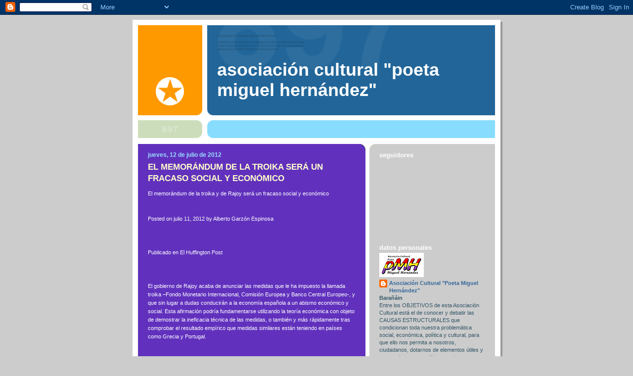

--- FILE ---
content_type: text/html; charset=UTF-8
request_url: https://acpoetamiguelhernandez.blogspot.com/2012/07/el-memorandum-d-ela-troika-sera-un.html
body_size: 12520
content:
<!DOCTYPE html>
<html dir='ltr' xmlns='http://www.w3.org/1999/xhtml' xmlns:b='http://www.google.com/2005/gml/b' xmlns:data='http://www.google.com/2005/gml/data' xmlns:expr='http://www.google.com/2005/gml/expr'>
<head>
<link href='https://www.blogger.com/static/v1/widgets/2944754296-widget_css_bundle.css' rel='stylesheet' type='text/css'/>
<meta content='text/html; charset=UTF-8' http-equiv='Content-Type'/>
<meta content='blogger' name='generator'/>
<link href='https://acpoetamiguelhernandez.blogspot.com/favicon.ico' rel='icon' type='image/x-icon'/>
<link href='http://acpoetamiguelhernandez.blogspot.com/2012/07/el-memorandum-d-ela-troika-sera-un.html' rel='canonical'/>
<link rel="alternate" type="application/atom+xml" title="Asociación Cultural &quot;Poeta Miguel Hernández&quot; - Atom" href="https://acpoetamiguelhernandez.blogspot.com/feeds/posts/default" />
<link rel="alternate" type="application/rss+xml" title="Asociación Cultural &quot;Poeta Miguel Hernández&quot; - RSS" href="https://acpoetamiguelhernandez.blogspot.com/feeds/posts/default?alt=rss" />
<link rel="service.post" type="application/atom+xml" title="Asociación Cultural &quot;Poeta Miguel Hernández&quot; - Atom" href="https://www.blogger.com/feeds/7300303048584426012/posts/default" />

<link rel="alternate" type="application/atom+xml" title="Asociación Cultural &quot;Poeta Miguel Hernández&quot; - Atom" href="https://acpoetamiguelhernandez.blogspot.com/feeds/3610962671050435194/comments/default" />
<!--Can't find substitution for tag [blog.ieCssRetrofitLinks]-->
<meta content='http://acpoetamiguelhernandez.blogspot.com/2012/07/el-memorandum-d-ela-troika-sera-un.html' property='og:url'/>
<meta content='EL MEMORÁNDUM DE LA TROIKA SERÁ UN FRACASO SOCIAL Y ECONÓMICO' property='og:title'/>
<meta content='El memorándum de la troika y de Rajoy será un fracaso social y económico     Posted on julio 11, 2012 by Alberto Garzón Espinosa     Publica...' property='og:description'/>
<title>Asociación Cultural "Poeta Miguel Hernández": EL MEMORÁNDUM DE LA TROIKA SERÁ UN FRACASO SOCIAL Y ECONÓMICO</title>
<style id='page-skin-1' type='text/css'><!--
/*
-----------------------------------------------
Blogger Template Style
Name:     897
Date:     28 Feb 2004
Updated by: Blogger Team
----------------------------------------------- */
body {
background-color: #ccc;
margin:0;
font: x-small Verdana, Sans-serif;
text-align:center;
color:#000;
font-size/* */:/**/small;
font-size: /**/small;
}
/* Page Structure
----------------------------------------------- */
#outer-wrapper {
position:relative;
top:4px;
left:4px;
background: #999;
width:744px;
margin:10px auto;
text-align:left;
font: normal normal 100% Verdana, Sans-serif;
}
#wrap2 {
position:relative;
top:-4px;
left:-4px;
background:#fff;
padding:10px;
border: 1px solid #fff;
}
#content-wrapper {
width:100%;
}
#main-wrapper {
background: #6131BD url("https://resources.blogblog.com/blogblog/data/no897/corner_main_left.gif") no-repeat right top;
width:460px;
float:left;
color:#ffffff;
font-size: 85%;
word-wrap: break-word; /* fix for long text breaking sidebar float in IE */
overflow: hidden;     /* fix for long non-text content breaking IE sidebar float */
}
#main {
margin:0;
padding:15px 20px;
}
#sidebar-wrapper {
background:#cccccc url("https://resources.blogblog.com/blogblog/data/no897/corner_sidebar_left.gif") no-repeat left top;
width:254px;
float:right;
padding:0;
color: #335566;
font-size: 83%;
word-wrap: break-word; /* fix for long text breaking sidebar float in IE */
overflow: hidden;     /* fix for long non-text content breaking IE sidebar float */
}
#sidebar {
margin:0;
padding:2px 20px 10px;
}
#footer {
display:none;
}
/* Links
----------------------------------------------- */
a:link {
color:#99ddff;
text-decoration:none;
}
a:visited {
color: #777766;
text-decoration:none;
}
a:hover {
color: #777766;
text-decoration:underline;
}
a img {
border-width:0;
}
#sidebar a {
color: #336699;
}
#sidebar a:visited {
color: #333333;
}
#sidebar a:hover {
color: #333333;
}
/* Header
----------------------------------------------- */
#header-wrapper {
background: #fff;
padding-bottom: 4px;
position: relative;
min-height: 190px;
_height: 0px;
}
#header .titlewrapper {
background:#269 url("https://resources.blogblog.com/blogblog/data/no897/topleft_left.gif") no-repeat left bottom;
padding-top:0;
padding-right:0;
padding-bottom:0;
padding-left:160px;
margin:0px 0px 10px 0px;
color:#fff;
width:100%;
width/* */:/**/auto;
width:auto;
_height: 0px;
min-height: 70px;
}
#header h1 {
background:url("https://resources.blogblog.com/blogblog/data/no897/bg_header.gif") no-repeat left top;
margin:0;
padding:70px 0 30px;
line-height: 97px;
font: normal bold 275% Helvetica, Arial, Verdana, Sans-serif;
text-transform:lowercase;
_height: 0px;
}
#header h1 a {
color:#fff;
text-decoration:none;
}
.postpage #header h1 {
padding-top:0;
background-position:0 -40px;
}
.clear { clear: both; }
/* Description
----------------------------------------------- */
#header .descriptionwrapper {
background: #88ddff url("https://resources.blogblog.com/blogblog/data/no897/bg_desc_top_left.gif") no-repeat left top;
margin:0 0 6px;
padding:12px 0 0;
color: #ffffff;
font-size: 75%;
border-bottom: 1px solid #ffffff;
width: 100%;
}
#header .description {
background:url("https://resources.blogblog.com/blogblog/data/no897/bg_desc_bot_left.gif") no-repeat left bottom;
margin:0;
padding:0 0 12px;
display:block;
line-height: 1.6em;
text-transform:uppercase;
letter-spacing:.1em;
min-height:12px;
border-bottom: 1px solid #ffffff;
}
#header .description span {
/* To remove the word next to the description, delete the following background property */
background:url("https://resources.blogblog.com/blogblog/data/no897/temp_no.gif") no-repeat left center;
/* Keep everything below */
display:block;
padding-top:0;
padding-right:0;
padding-bottom:0;
padding-left:160px;
text-transform:uppercase;
letter-spacing:.1em;
min-height:12px;
}
.postpage #description em {
font-size:1px;
line-height:1px;
color:#ffffff;
visibility:hidden;
}
/* Posts
----------------------------------------------- */
h2.date-header {
margin:0 0 .5em;
line-height: 1.4em;
font: normal bold 112% Arial, Verdana, Sans-serif;
text-transform:lowercase;
color:#99ddff;
}
.post {
margin:0 0 2em;
}
.post h3 {
margin:0 0 .25em;
line-height: 1.4em;
font-weight: bold;
font-size: 150%;
color:#ffffcc;
}
.post h3 a {
text-decoration:none;
color:#ffffcc;
}
.post h3 a:link {
color: #ffffcc;
}
.post h3 a:hover {
color: #777766;
}
.post-body {
margin:0 0 .75em;
line-height:1.6em;
}
.post-body blockquote {
line-height:1.3em;
}
.post-footer {
color:#ffffcc;
text-transform:lowercase;
}
.post-footer .post-author,
.post-footer .post-timestamp {
font-style:normal;
}
.post blockquote {
margin:1em 20px;
padding:5px 0;
border:2px solid #356;
border-width:2px 0;
}
.post blockquote p {
margin:.5em 0;
}
.post img {
border:5px solid #fff;
}
/* Comments
----------------------------------------------- */
#comments {
margin:2em 0 0;
border-top:2px solid #356;
padding-top:1em;
}
#comments h4 {
margin:0 0 .25em;
font-weight: bold;
line-height: 1.4em;
font-size: 150%;
text-transform:lowercase;
color: #9ec;
}
#comments-block {
margin-top:0;
margin-right:0;
margin-bottom:1em;
margin-left:0;
line-height:1.6em;
}
.comment-author {
margin:0 0 .25em;
font-weight: bold;
line-height: 1.4em;
font-size: 112%;
text-transform:lowercase;
}
.comment-body, .comment-body p {
margin:0 0 .75em;
}
p.comment-footer {
margin:-.25em 0 2em;
}
#main .comment-footer a {
color: #689;
}
#main .comment-footer a:hover {
color: #9ec;
}
.deleted-comment {
font-style:italic;
color:gray;
}
.feed-links {
clear: both;
line-height: 2.5em;
}
#blog-pager-newer-link {
float: left;
}
#blog-pager-older-link {
float: right;
}
#blog-pager {
text-align: center;
}
/* Sidebar
----------------------------------------------- */
.sidebar h2 {
margin:1em 0 .25em;
line-height: 1.4em;
font: normal bold 125% Helvetica, Arial, Verdana, Sans-serif;
color: #ffffff;
text-transform:lowercase;
}
.sidebar .widget {
margin:0 0 1.5em;
padding:0;
}
.sidebar ul {
list-style:none;
margin: 0;
padding: 0;
}
.sidebar li {
margin:0;
padding-top:0;
padding-right:0;
padding-bottom:.25em;
padding-left:20px;
text-indent:-20px;
line-height:1.4em;
}
/* Profile
----------------------------------------------- */
.profile-datablock, .profile-textblock {
margin:0 0 .75em;
line-height:1.4em;
}
.profile-img {
float: left;
margin-top: 0;
margin-right: 5px;
margin-bottom: 5px;
margin-left: 0;
border: 5px solid #ffffff;
}
.profile-data {
font-weight: bold;
}
/* Misc
----------------------------------------------- */
#footer-wrapper {
clear:both;
display:block;
height:1px;
margin:0;
padding:0;
font-size:1px;
line-height:1px;
}
/** Page structure tweaks for layout editor wireframe */
body#layout #outer-wrapper {
margin-top: 0;
}
body#layout #main,
body#layout #sidebar {
padding: 0;
}
body#layout #main-wrapper,
body#layout #sidebar-wrapper {
height: auto;
}

--></style>
<link href='https://www.blogger.com/dyn-css/authorization.css?targetBlogID=7300303048584426012&amp;zx=fd22ce16-fdf7-4a91-914d-e6dc1bb4e417' media='none' onload='if(media!=&#39;all&#39;)media=&#39;all&#39;' rel='stylesheet'/><noscript><link href='https://www.blogger.com/dyn-css/authorization.css?targetBlogID=7300303048584426012&amp;zx=fd22ce16-fdf7-4a91-914d-e6dc1bb4e417' rel='stylesheet'/></noscript>
<meta name='google-adsense-platform-account' content='ca-host-pub-1556223355139109'/>
<meta name='google-adsense-platform-domain' content='blogspot.com'/>

</head>
<body>
<div class='navbar section' id='navbar'><div class='widget Navbar' data-version='1' id='Navbar1'><script type="text/javascript">
    function setAttributeOnload(object, attribute, val) {
      if(window.addEventListener) {
        window.addEventListener('load',
          function(){ object[attribute] = val; }, false);
      } else {
        window.attachEvent('onload', function(){ object[attribute] = val; });
      }
    }
  </script>
<div id="navbar-iframe-container"></div>
<script type="text/javascript" src="https://apis.google.com/js/platform.js"></script>
<script type="text/javascript">
      gapi.load("gapi.iframes:gapi.iframes.style.bubble", function() {
        if (gapi.iframes && gapi.iframes.getContext) {
          gapi.iframes.getContext().openChild({
              url: 'https://www.blogger.com/navbar/7300303048584426012?po\x3d3610962671050435194\x26origin\x3dhttps://acpoetamiguelhernandez.blogspot.com',
              where: document.getElementById("navbar-iframe-container"),
              id: "navbar-iframe"
          });
        }
      });
    </script><script type="text/javascript">
(function() {
var script = document.createElement('script');
script.type = 'text/javascript';
script.src = '//pagead2.googlesyndication.com/pagead/js/google_top_exp.js';
var head = document.getElementsByTagName('head')[0];
if (head) {
head.appendChild(script);
}})();
</script>
</div></div>
<div id='outer-wrapper'><div id='wrap2'>
<!-- skip links for text browsers -->
<span id='skiplinks' style='display:none;'>
<a href='#main'>skip to main </a> |
      <a href='#sidebar'>skip to sidebar</a>
</span>
<div id='header-wrapper'>
<div class='header section' id='header'><div class='widget Header' data-version='1' id='Header1'>
<div id='header-inner'>
<div class='titlewrapper'>
<h1 class='title'>
<a href='https://acpoetamiguelhernandez.blogspot.com/'>
Asociación Cultural "Poeta Miguel Hernández"
</a>
</h1>
</div>
<div class='descriptionwrapper'>
<p class='description'><span>
</span></p>
</div>
</div>
</div></div>
</div>
<div id='content-wrapper'>
<div id='crosscol-wrapper' style='text-align:center'>
<div class='crosscol no-items section' id='crosscol'></div>
</div>
<div id='main-wrapper'>
<div class='main section' id='main'><div class='widget Blog' data-version='1' id='Blog1'>
<div class='blog-posts hfeed'>

          <div class="date-outer">
        
<h2 class='date-header'><span>jueves, 12 de julio de 2012</span></h2>

          <div class="date-posts">
        
<div class='post-outer'>
<div class='post hentry'>
<a name='3610962671050435194'></a>
<h3 class='post-title entry-title'>
<a href='https://acpoetamiguelhernandez.blogspot.com/2012/07/el-memorandum-d-ela-troika-sera-un.html'>EL MEMORÁNDUM DE LA TROIKA SERÁ UN FRACASO SOCIAL Y ECONÓMICO</a>
</h3>
<div class='post-header-line-1'></div>
<div class='post-body entry-content'>
<style>.fullpost{display:inline;}</style>
<p>El memorándum de la troika y de Rajoy será un fracaso social y económico

<br />
<br />
<br />
Posted on julio 11, 2012 by Alberto Garzón Espinosa<br />
<br />
<br />
<br />
Publicado en El Huffington Post<br />
<br />
<br />
<br />
El gobierno de Rajoy acaba de anunciar las medidas que le ha impuesto la llamada troika &#8211;Fondo Monetario Internacional, Comisión Europea y Banco Central Europeo-, y que sin lugar a dudas conducirán a la economía española a un abismo económico y social. Esta afirmación podría fundamentarse utilizando la teoría económica con objeto de demostrar la ineficacia técnica de las medidas, o también y más rápidamente tras comprobar el resultado empírico que medidas similares están teniendo en países como Grecia y Portugal.<br />
<br />
<br />
<br />
Al margen del lugar en el que estas medidas dejan a la democracia, puesto que son impuestas por órganos no votados por la ciudadanía y representan un programa electoral que tampoco votó nadie, conviene revisar las probabilidades de éxito en lo que se refieren a creación de empleo y generación de crecimiento económico.<br />
<br />
<br />
<br />
<br />
<br />
El gobierno español está empobreciendo aún más a los trabajadores. Esta mañana ha reconocido que sube el IVA en dos de sus tramos (el normal, hasta el 21%, y el reducido, hasta el 10%), rebaja las cotizaciones sociales un 1% por año, reduce las prestaciones sociales por desempleo y retira prestaciones a los trabajadores públicos. Todo ello significará una pérdida de poder adquisitivo que agravará las consecuencias de una reforma laboral que, por primera vez, ha reconocido Rajoy que tiene como objetivo moderar los salarios.<br />
<br />
<br />
<br />
El gobierno y la troika confían en que se cree empleo y se reactive la economía gracias a las reformas estructurales (la reforma financiera y la reforma laboral como los dos pilares fundamentales). La argumentación está basada en las tesis de la teoría económica neoclásica, que aseguran que el desempleo es causado por distorsiones en el mercado de trabajo y que la falta de crédito derivada de los activos tóxicos es la que obstruye el crecimiento económico.<br />
<br />
<br />
<br />
La troika entiende que en España hay una importante dualidad en el trabajo, con una parte de la población siendo fija y otra siendo temporal. La solución es, según su visión, homogeneizar las condiciones laborales a partir de la moderación salarial. Es decir, rebajar las condiciones de los de &#8220;arriba&#8221; para equipararlas a los de &#8220;abajo&#8221; y acabar así con los incentivos perversos en la contratación. Si los salarios bajan, los empresarios contratarán trabajadores y la actividad económica se recuperará.<br />
<br />
<br />
<span class="fullpost">



<br />
Todo ello no tiene ningún sentido económico en la realidad social. Los empresarios aseguran, según el último informe del Consejo Económico y Social, que el problema principal es la falta de demanda y la falta de crédito, y no una cuestión salarial. Y esa falta de demanda es debida a que hay una parte de la población que es muy rica y consume relativamente poco en la economía real (en relación a sus ingresos) y una población crecientemente empobrecida y cuyo consumo se ha desplomado (estaba artificialmente alto por el endeudamiento). Es la crisis y la desigualdad la que han llevado a que el paro se dispare, no los bajos salarios. Y estas medidas solo consiguen profundizar en las deficiencias de la economía.<br />
<br />
<br />
<br />
Por otra parte, la reforma del sistema financiero es sólo para tapar agujeros creados por la borrachera de crédito que tuvieron las entidades y que ahora estamos pagando entre todos. Pero aunque se tapen con éxito todos los agujeros, el sistema financiero no volverá a dar créditos por dos razones obvias: en primer lugar porque las empresas y hogares están excesivamente endeudados y lo que tratan es reducir esa exposición, no incrementarla, y en segundo lugar porque ningún banco dará créditos en una situación de crisis y donde la probabilidad de recuperar el dinero es muy reducida. En definitiva, la raíz del problema &#8211;más allá de las apariencias de los activos tóxicos- está en la economía real de nuevo.<br />
<br />
<br />
<br />
Y es que el problema fundamental es que España carece de un modelo de crecimiento estable. Se ha hundido su modelo basado en el crédito &#8211;y que ha generado desequilibrios comerciales enormes- y ahora no tiene cómo volver a crecer y crear empleo. Por eso las necesarias reformas han de ser radicales y han de suponer un proceso de transformación productiva que conlleve, necesariamente por el contexto, la nacionalización de las grandes empresas y de todo el sistema financiero amén de un fuerte proceso de redistribución de la renta y de la riqueza. De otra forma la única alternativa técnica que le queda al sistema es una huida hacia delante deprimiendo salarios y llevando a nuestra economía a competir con países de bajos salarios como China o los países del este. Pero la troika es demasiado ingenua si cree que la sociedad, sabedora de que hay alternativas o sencillamente por reacción a un deterioro tan profundo, permanecerá impasible sin hacer tambalear el sistema económico y político definitivamente.<br />
<br />
<br />
<br />
</span></p>
<div style='clear: both;'></div>
</div>
<div class='post-footer'>
<div class='post-footer-line post-footer-line-1'><span class='post-author vcard'>
Publicado por
<span class='fn'>Asociación Cultural &quot;Poeta Miguel Hernández&quot;</span>
</span>
<span class='post-comment-link'>
</span>
<span class='post-icons'>
<span class='item-control blog-admin pid-772285626'>
<a href='https://www.blogger.com/post-edit.g?blogID=7300303048584426012&postID=3610962671050435194&from=pencil' title='Editar entrada'>
<img alt='' class='icon-action' height='18' src='https://resources.blogblog.com/img/icon18_edit_allbkg.gif' width='18'/>
</a>
</span>
</span>
</div>
<div class='post-footer-line post-footer-line-2'><span class='post-labels'>
</span>
</div>
<div class='post-footer-line post-footer-line-3'></div>
</div>
</div>
<div class='comments' id='comments'>
<a name='comments'></a>
<h4>No hay comentarios:</h4>
<div id='Blog1_comments-block-wrapper'>
<dl class='avatar-comment-indent' id='comments-block'>
</dl>
</div>
<p class='comment-footer'>
<div class='comment-form'>
<a name='comment-form'></a>
<h4 id='comment-post-message'>Publicar un comentario</h4>
<p>
</p>
<a href='https://www.blogger.com/comment/frame/7300303048584426012?po=3610962671050435194&hl=es&saa=85391&origin=https://acpoetamiguelhernandez.blogspot.com' id='comment-editor-src'></a>
<iframe allowtransparency='true' class='blogger-iframe-colorize blogger-comment-from-post' frameborder='0' height='410px' id='comment-editor' name='comment-editor' src='' width='100%'></iframe>
<script src='https://www.blogger.com/static/v1/jsbin/2830521187-comment_from_post_iframe.js' type='text/javascript'></script>
<script type='text/javascript'>
      BLOG_CMT_createIframe('https://www.blogger.com/rpc_relay.html');
    </script>
</div>
</p>
</div>
</div>

        </div></div>
      
</div>
<div class='blog-pager' id='blog-pager'>
<span id='blog-pager-newer-link'>
<a class='blog-pager-newer-link' href='https://acpoetamiguelhernandez.blogspot.com/2012/07/verdades-y-falsedades-en-torno-la.html' id='Blog1_blog-pager-newer-link' title='Entrada más reciente'>Entrada más reciente</a>
</span>
<span id='blog-pager-older-link'>
<a class='blog-pager-older-link' href='https://acpoetamiguelhernandez.blogspot.com/2012/07/madrid-con-los-mineros-en-la.html' id='Blog1_blog-pager-older-link' title='Entrada antigua'>Entrada antigua</a>
</span>
<a class='home-link' href='https://acpoetamiguelhernandez.blogspot.com/'>Inicio</a>
</div>
<div class='clear'></div>
<div class='post-feeds'>
<div class='feed-links'>
Suscribirse a:
<a class='feed-link' href='https://acpoetamiguelhernandez.blogspot.com/feeds/3610962671050435194/comments/default' target='_blank' type='application/atom+xml'>Enviar comentarios (Atom)</a>
</div>
</div>
</div></div>
</div>
<div id='sidebar-wrapper'>
<div class='sidebar section' id='sidebar'><div class='widget Followers' data-version='1' id='Followers1'>
<h2 class='title'>Seguidores</h2>
<div class='widget-content'>
<div id='Followers1-wrapper'>
<div style='margin-right:2px;'>
<div><script type="text/javascript" src="https://apis.google.com/js/platform.js"></script>
<div id="followers-iframe-container"></div>
<script type="text/javascript">
    window.followersIframe = null;
    function followersIframeOpen(url) {
      gapi.load("gapi.iframes", function() {
        if (gapi.iframes && gapi.iframes.getContext) {
          window.followersIframe = gapi.iframes.getContext().openChild({
            url: url,
            where: document.getElementById("followers-iframe-container"),
            messageHandlersFilter: gapi.iframes.CROSS_ORIGIN_IFRAMES_FILTER,
            messageHandlers: {
              '_ready': function(obj) {
                window.followersIframe.getIframeEl().height = obj.height;
              },
              'reset': function() {
                window.followersIframe.close();
                followersIframeOpen("https://www.blogger.com/followers/frame/7300303048584426012?colors\x3dCgt0cmFuc3BhcmVudBILdHJhbnNwYXJlbnQaByMzMzU1NjYiByMzMzY2OTkqByM2MTMxQkQyByMwMDAwMDA6ByMzMzU1NjZCByMzMzY2OTlKByMwMDAwMDBSByMzMzY2OTlaC3RyYW5zcGFyZW50\x26pageSize\x3d21\x26hl\x3des\x26origin\x3dhttps://acpoetamiguelhernandez.blogspot.com");
              },
              'open': function(url) {
                window.followersIframe.close();
                followersIframeOpen(url);
              }
            }
          });
        }
      });
    }
    followersIframeOpen("https://www.blogger.com/followers/frame/7300303048584426012?colors\x3dCgt0cmFuc3BhcmVudBILdHJhbnNwYXJlbnQaByMzMzU1NjYiByMzMzY2OTkqByM2MTMxQkQyByMwMDAwMDA6ByMzMzU1NjZCByMzMzY2OTlKByMwMDAwMDBSByMzMzY2OTlaC3RyYW5zcGFyZW50\x26pageSize\x3d21\x26hl\x3des\x26origin\x3dhttps://acpoetamiguelhernandez.blogspot.com");
  </script></div>
</div>
</div>
<div class='clear'></div>
</div>
</div><div class='widget Profile' data-version='1' id='Profile1'>
<h2>Datos personales</h2>
<div class='widget-content'>
<a href='https://www.blogger.com/profile/06583560685178103389'><img alt='Mi foto' class='profile-img' height='39' src='//2.bp.blogspot.com/_aEC71f5sJ_c/SruPhqHKwqI/AAAAAAAAAC4/cgfdfPUEY6E/S220-s80/logo+asociacion.jpg' width='80'/></a>
<dl class='profile-datablock'>
<dt class='profile-data'>
<a class='profile-name-link g-profile' href='https://www.blogger.com/profile/06583560685178103389' rel='author' style='background-image: url(//www.blogger.com/img/logo-16.png);'>
Asociación Cultural "Poeta Miguel Hernández"
</a>
</dt>
<dd class='profile-data'>Barañáin</dd>
<dd class='profile-textblock'>Entre los OBJETIVOS de esta Asociación Cultural está el de conocer y debatir las CAUSAS ESTRUCTURALES que condicionan toda nuestra problemática social, económica, política y cultural, para que ello nos permita a nosotros, ciudadanos, dotarnos de elementos útiles y necesarios para cambiar, puesto que entendemos que CONOCER ES IMPORTANTE SI ESE CONOCIMIENTO NOS SIRVE PARA CAMBIAR. Pero, también, dado que queremos contribuir a la participación social, otro objetivo ha de ser el de pronunciarnos y manifestarnos sobre los diversos tipos de problemas o conflictos que afectan a nuestra comunidad: la calidad del empleo y su inestabilidad actual; el acceso a una vivienda digna; la educación y el futuro de los hijos/as en relación con esta; la calidad y posibilidad de acceso a los servicios públicos; la calidad de la convivencia social en los pueblos y ciudades; la cultura convertida hoy en mercancia; la calidad, en suma, de todo el entorno ambiental. Y por supuesto, la paz, pero no sólo la paz doméstica o de características locales o regionales, sino la paz mundial.</dd>
</dl>
<a class='profile-link' href='https://www.blogger.com/profile/06583560685178103389' rel='author'>Ver todo mi perfil</a>
<div class='clear'></div>
</div>
</div><div class='widget LinkList' data-version='1' id='LinkList1'>
<h2>Enlaces</h2>
<div class='widget-content'>
<ul>
<li><a href='http://abarcasdesiertas.wordpress.com/'>Centenario Miguel Hernandez Biblioteca Barañain</a></li>
<li><a href='http://es.wordpress.com/tag/miguel-hernandez/'>Blogs sobre Miguel Hernández</a></li>
<li><a href='http://www.marcos-ana.com/'>Marcos Ana</a></li>
<li><a href='http://ultimobolchevique.blogspot.com/'>El último bolchevique</a></li>
<li><a href='http://www.miguelhernandezvirtual.com/xml/'>Fundación Miguel Hernández</a></li>
<li><a href='http://www.unidadcivicaporlarepublica.es/'>Unidad Cívica por la República</a></li>
<li><a href='http://ucnr.blogspot.com/'>Unidad Cívica Navarra por la República</a></li>
</ul>
<div class='clear'></div>
</div>
</div><div class='widget BlogArchive' data-version='1' id='BlogArchive1'>
<h2>Archivo del blog</h2>
<div class='widget-content'>
<div id='ArchiveList'>
<div id='BlogArchive1_ArchiveList'>
<ul class='hierarchy'>
<li class='archivedate collapsed'>
<a class='toggle' href='javascript:void(0)'>
<span class='zippy'>

        &#9658;&#160;
      
</span>
</a>
<a class='post-count-link' href='https://acpoetamiguelhernandez.blogspot.com/2013/'>
2013
</a>
<span class='post-count' dir='ltr'>(202)</span>
<ul class='hierarchy'>
<li class='archivedate collapsed'>
<a class='toggle' href='javascript:void(0)'>
<span class='zippy'>

        &#9658;&#160;
      
</span>
</a>
<a class='post-count-link' href='https://acpoetamiguelhernandez.blogspot.com/2013/07/'>
julio
</a>
<span class='post-count' dir='ltr'>(10)</span>
</li>
</ul>
<ul class='hierarchy'>
<li class='archivedate collapsed'>
<a class='toggle' href='javascript:void(0)'>
<span class='zippy'>

        &#9658;&#160;
      
</span>
</a>
<a class='post-count-link' href='https://acpoetamiguelhernandez.blogspot.com/2013/06/'>
junio
</a>
<span class='post-count' dir='ltr'>(30)</span>
</li>
</ul>
<ul class='hierarchy'>
<li class='archivedate collapsed'>
<a class='toggle' href='javascript:void(0)'>
<span class='zippy'>

        &#9658;&#160;
      
</span>
</a>
<a class='post-count-link' href='https://acpoetamiguelhernandez.blogspot.com/2013/05/'>
mayo
</a>
<span class='post-count' dir='ltr'>(32)</span>
</li>
</ul>
<ul class='hierarchy'>
<li class='archivedate collapsed'>
<a class='toggle' href='javascript:void(0)'>
<span class='zippy'>

        &#9658;&#160;
      
</span>
</a>
<a class='post-count-link' href='https://acpoetamiguelhernandez.blogspot.com/2013/04/'>
abril
</a>
<span class='post-count' dir='ltr'>(35)</span>
</li>
</ul>
<ul class='hierarchy'>
<li class='archivedate collapsed'>
<a class='toggle' href='javascript:void(0)'>
<span class='zippy'>

        &#9658;&#160;
      
</span>
</a>
<a class='post-count-link' href='https://acpoetamiguelhernandez.blogspot.com/2013/03/'>
marzo
</a>
<span class='post-count' dir='ltr'>(31)</span>
</li>
</ul>
<ul class='hierarchy'>
<li class='archivedate collapsed'>
<a class='toggle' href='javascript:void(0)'>
<span class='zippy'>

        &#9658;&#160;
      
</span>
</a>
<a class='post-count-link' href='https://acpoetamiguelhernandez.blogspot.com/2013/02/'>
febrero
</a>
<span class='post-count' dir='ltr'>(33)</span>
</li>
</ul>
<ul class='hierarchy'>
<li class='archivedate collapsed'>
<a class='toggle' href='javascript:void(0)'>
<span class='zippy'>

        &#9658;&#160;
      
</span>
</a>
<a class='post-count-link' href='https://acpoetamiguelhernandez.blogspot.com/2013/01/'>
enero
</a>
<span class='post-count' dir='ltr'>(31)</span>
</li>
</ul>
</li>
</ul>
<ul class='hierarchy'>
<li class='archivedate expanded'>
<a class='toggle' href='javascript:void(0)'>
<span class='zippy toggle-open'>

        &#9660;&#160;
      
</span>
</a>
<a class='post-count-link' href='https://acpoetamiguelhernandez.blogspot.com/2012/'>
2012
</a>
<span class='post-count' dir='ltr'>(392)</span>
<ul class='hierarchy'>
<li class='archivedate collapsed'>
<a class='toggle' href='javascript:void(0)'>
<span class='zippy'>

        &#9658;&#160;
      
</span>
</a>
<a class='post-count-link' href='https://acpoetamiguelhernandez.blogspot.com/2012/12/'>
diciembre
</a>
<span class='post-count' dir='ltr'>(32)</span>
</li>
</ul>
<ul class='hierarchy'>
<li class='archivedate collapsed'>
<a class='toggle' href='javascript:void(0)'>
<span class='zippy'>

        &#9658;&#160;
      
</span>
</a>
<a class='post-count-link' href='https://acpoetamiguelhernandez.blogspot.com/2012/11/'>
noviembre
</a>
<span class='post-count' dir='ltr'>(30)</span>
</li>
</ul>
<ul class='hierarchy'>
<li class='archivedate collapsed'>
<a class='toggle' href='javascript:void(0)'>
<span class='zippy'>

        &#9658;&#160;
      
</span>
</a>
<a class='post-count-link' href='https://acpoetamiguelhernandez.blogspot.com/2012/10/'>
octubre
</a>
<span class='post-count' dir='ltr'>(31)</span>
</li>
</ul>
<ul class='hierarchy'>
<li class='archivedate collapsed'>
<a class='toggle' href='javascript:void(0)'>
<span class='zippy'>

        &#9658;&#160;
      
</span>
</a>
<a class='post-count-link' href='https://acpoetamiguelhernandez.blogspot.com/2012/09/'>
septiembre
</a>
<span class='post-count' dir='ltr'>(30)</span>
</li>
</ul>
<ul class='hierarchy'>
<li class='archivedate collapsed'>
<a class='toggle' href='javascript:void(0)'>
<span class='zippy'>

        &#9658;&#160;
      
</span>
</a>
<a class='post-count-link' href='https://acpoetamiguelhernandez.blogspot.com/2012/08/'>
agosto
</a>
<span class='post-count' dir='ltr'>(32)</span>
</li>
</ul>
<ul class='hierarchy'>
<li class='archivedate expanded'>
<a class='toggle' href='javascript:void(0)'>
<span class='zippy toggle-open'>

        &#9660;&#160;
      
</span>
</a>
<a class='post-count-link' href='https://acpoetamiguelhernandez.blogspot.com/2012/07/'>
julio
</a>
<span class='post-count' dir='ltr'>(35)</span>
<ul class='posts'>
<li><a href='https://acpoetamiguelhernandez.blogspot.com/2012/07/respuesta-de-alberto-garzon-iu-montoro.html'>RESPUESTA DE ALBERTO GARZÓN (IU) A MONTORO SOBRE E...</a></li>
<li><a href='https://acpoetamiguelhernandez.blogspot.com/2012/07/aniversario-del-asalto-los-cuarteles.html'>ANIVERSARIO DEL ASALTO A LOS CUARTELES MONCADA EN ...</a></li>
<li><a href='https://acpoetamiguelhernandez.blogspot.com/2012/07/el-cinismo-del-ministro-ruiz-gallardon.html'>EL CINISMO DEL MINISTRO RUIZ GALLARDÓN</a></li>
<li><a href='https://acpoetamiguelhernandez.blogspot.com/2012/07/nos-hunden-la-incompetencia-y-la-mentira.html'>NOS HUNDEN LA INCOMPETENCIA Y LA MENTIRA</a></li>
<li><a href='https://acpoetamiguelhernandez.blogspot.com/2012/07/crisis-financiera-crisis-economica.html'>CRISIS FINANCIERA, CRISIS ECONÓMICA. ORÍGENES Y CA...</a></li>
<li><a href='https://acpoetamiguelhernandez.blogspot.com/2012/07/la-economia-cubana-apuesta-por-nuevos.html'>LA ECONOMÍA CUBANA APUESTA POR NUEVOS TRIBUTOS Y M...</a></li>
<li><a href='https://acpoetamiguelhernandez.blogspot.com/2012/07/consecuencias-de-la-salida-de-espana.html'>CONSECUENCIAS DE LA SALIDA DE ESPAÑA DEL EURO</a></li>
<li><a href='https://acpoetamiguelhernandez.blogspot.com/2012/07/el-derrumbe-de-la-urss-tuvo-una.html'>&quot;EL DERRUMBE DE LA URSS TUVO UNA REPERCUSIÓN ENORM...</a></li>
<li><a href='https://acpoetamiguelhernandez.blogspot.com/2012/07/hugo-chavez-ha-incrementado-un-50-la.html'>HUGO CHAVEZ HA INCREMENTADO UN 50% LA SUPERFICIE C...</a></li>
<li><a href='https://acpoetamiguelhernandez.blogspot.com/2012/07/si-hay-dinero-respuesta-los-recortes-y.html'>&#161; SI HAY DINERO ! RESPUESTA A LOS RECORTES Y LA SU...</a></li>
<li><a href='https://acpoetamiguelhernandez.blogspot.com/2012/07/islam-y-capitalismo-en-las-primaveras.html'>ISLAM Y CAPITALISMO EN LAS PRIMAVERAS ÁRABES</a></li>
<li><a href='https://acpoetamiguelhernandez.blogspot.com/2012/07/respuesta-de-cayo-lara-portavoz-de-iu.html'>RESPUESTA DE CAYO LARA, PORTAVOZ DE IU, A LOS RECO...</a></li>
<li><a href='https://acpoetamiguelhernandez.blogspot.com/2012/07/la-doctrina-parot-y-el-tribunal-de.html'>LA DOCTRINA PAROT Y EL TRIBUNAL DE ESTRASBURGO: &#191;F...</a></li>
<li><a href='https://acpoetamiguelhernandez.blogspot.com/2012/07/mandan-acreedores-y-rentistas.html'>&quot;MANDAN ACREEDORES Y RENTISTAS&quot;. ENTREVISTA SOBRE ...</a></li>
<li><a href='https://acpoetamiguelhernandez.blogspot.com/2012/07/jornada-de-lucha-minera-y-represion.html'>CRÓNICA DEL 11-J EN MADRID: LUCHA MINERA Y REPRESI...</a></li>
<li><a href='https://acpoetamiguelhernandez.blogspot.com/2012/07/nepal-una-revolucion-desconocida.html'>NEPAL: UNA REVOLUCIÓN DESCONOCIDA</a></li>
<li><a href='https://acpoetamiguelhernandez.blogspot.com/2012/07/los-sindicatos-anuncian-movilizaciones.html'>LOS SINDICATOS ANUNCIAN MOVILIZACIONES EL 19 JULIO...</a></li>
<li><a href='https://acpoetamiguelhernandez.blogspot.com/2012/07/el-tribunal-de-estrasburgo-anula-la.html'>EL TRIBUNAL DE ESTRASBURGO ANULA LA &quot;DOCTRINA PAROT&quot;</a></li>
<li><a href='https://acpoetamiguelhernandez.blogspot.com/2012/07/verdades-y-falsedades-en-torno-la.html'>VERDADES Y FALSEDADES EN TORNO A LA MINERÍA DEL CA...</a></li>
<li><a href='https://acpoetamiguelhernandez.blogspot.com/2012/07/el-memorandum-d-ela-troika-sera-un.html'>EL MEMORÁNDUM DE LA TROIKA SERÁ UN FRACASO SOCIAL ...</a></li>
<li><a href='https://acpoetamiguelhernandez.blogspot.com/2012/07/madrid-con-los-mineros-en-la.html'>MADRID CON LOS MINEROS, EN LA RECONQUISTA OBRERA</a></li>
<li><a href='https://acpoetamiguelhernandez.blogspot.com/2012/07/dios-la-materia-el-hombre.html'>DIOS, LA MATERIA, EL HOMBRE</a></li>
<li><a href='https://acpoetamiguelhernandez.blogspot.com/2012/07/carta-de-un-minero-asturiano.html'>CARTA DE UN MINERO ASTURIANO</a></li>
<li><a href='https://acpoetamiguelhernandez.blogspot.com/2012/07/la-lucha-de-clases-en-europa-y-las.html'>LA LUCHA DE CLASES EN EUROPA Y LAS RAICES DE LA CR...</a></li>
<li><a href='https://acpoetamiguelhernandez.blogspot.com/2012/07/insuficiencias-conceptuales-de-la-rio20.html'>INSUFICIENCIAS CONCEPTUALES DE LA RIO+20</a></li>
<li><a href='https://acpoetamiguelhernandez.blogspot.com/2012/07/declaracion-final-del-xviii-encuentro.html'>DECLARACIÓN FINAL DEL XVIII ENCUENTRO DEL FORO DE ...</a></li>
<li><a href='https://acpoetamiguelhernandez.blogspot.com/2012/07/mexico-la-restauracion-autoritaria.html'>MÉXICO: LA RESTAURACIÓN AUTORITARIA</a></li>
<li><a href='https://acpoetamiguelhernandez.blogspot.com/2012/07/campana-de-apoyo-los-mineros.html'>CAMPAÑA DE APOYO A LOS MINEROS. LEE Y DIFUNDE POR ...</a></li>
<li><a href='https://acpoetamiguelhernandez.blogspot.com/2012/07/entrevista-james-petras-sobre-la.html'>ENTREVISTA A JAMES PETRAS SOBRE LA ACTUALIDAD: PAR...</a></li>
<li><a href='https://acpoetamiguelhernandez.blogspot.com/2012/07/entrevista-vicenc-navarro-sobre-la.html'>ENTREVISTA A VICENÇ NAVARRO SOBRE LA LLAMADA CRISI...</a></li>
<li><a href='https://acpoetamiguelhernandez.blogspot.com/2012/07/dulce-rescate-o-agrio-secuestro.html'>&#191;DULCE RESCATE O AGRIO SECUESTRO?</a></li>
<li><a href='https://acpoetamiguelhernandez.blogspot.com/2012/07/manda-tu-frase-de-apoyo-los-mineros-de.html'>MANDA TU FRASE DE APOYO A LOS MINEROS DE ASTURIAS</a></li>
<li><a href='https://acpoetamiguelhernandez.blogspot.com/2012/07/rajoy-4-0-en-el-consejo-europeo.html'>RAJOY, &#191;4 A 0 EN EL CONSEJO EUROPEO?</a></li>
<li><a href='https://acpoetamiguelhernandez.blogspot.com/2012/07/fultbol-el-nuevo-panem-et-circenses.html'>FÚTBOL: EL NUEVO &quot;PANEM ET CIRCENSES&quot;</a></li>
<li><a href='https://acpoetamiguelhernandez.blogspot.com/2012/07/sobre-el-anticomunismo-de-izquierdas-el.html'>SOBRE EL ANTICOMUNISMO DE IZQUIERDAS, EL &quot;ESTALINI...</a></li>
</ul>
</li>
</ul>
<ul class='hierarchy'>
<li class='archivedate collapsed'>
<a class='toggle' href='javascript:void(0)'>
<span class='zippy'>

        &#9658;&#160;
      
</span>
</a>
<a class='post-count-link' href='https://acpoetamiguelhernandez.blogspot.com/2012/06/'>
junio
</a>
<span class='post-count' dir='ltr'>(31)</span>
</li>
</ul>
<ul class='hierarchy'>
<li class='archivedate collapsed'>
<a class='toggle' href='javascript:void(0)'>
<span class='zippy'>

        &#9658;&#160;
      
</span>
</a>
<a class='post-count-link' href='https://acpoetamiguelhernandez.blogspot.com/2012/05/'>
mayo
</a>
<span class='post-count' dir='ltr'>(31)</span>
</li>
</ul>
<ul class='hierarchy'>
<li class='archivedate collapsed'>
<a class='toggle' href='javascript:void(0)'>
<span class='zippy'>

        &#9658;&#160;
      
</span>
</a>
<a class='post-count-link' href='https://acpoetamiguelhernandez.blogspot.com/2012/04/'>
abril
</a>
<span class='post-count' dir='ltr'>(35)</span>
</li>
</ul>
<ul class='hierarchy'>
<li class='archivedate collapsed'>
<a class='toggle' href='javascript:void(0)'>
<span class='zippy'>

        &#9658;&#160;
      
</span>
</a>
<a class='post-count-link' href='https://acpoetamiguelhernandez.blogspot.com/2012/03/'>
marzo
</a>
<span class='post-count' dir='ltr'>(31)</span>
</li>
</ul>
<ul class='hierarchy'>
<li class='archivedate collapsed'>
<a class='toggle' href='javascript:void(0)'>
<span class='zippy'>

        &#9658;&#160;
      
</span>
</a>
<a class='post-count-link' href='https://acpoetamiguelhernandez.blogspot.com/2012/02/'>
febrero
</a>
<span class='post-count' dir='ltr'>(37)</span>
</li>
</ul>
<ul class='hierarchy'>
<li class='archivedate collapsed'>
<a class='toggle' href='javascript:void(0)'>
<span class='zippy'>

        &#9658;&#160;
      
</span>
</a>
<a class='post-count-link' href='https://acpoetamiguelhernandez.blogspot.com/2012/01/'>
enero
</a>
<span class='post-count' dir='ltr'>(37)</span>
</li>
</ul>
</li>
</ul>
<ul class='hierarchy'>
<li class='archivedate collapsed'>
<a class='toggle' href='javascript:void(0)'>
<span class='zippy'>

        &#9658;&#160;
      
</span>
</a>
<a class='post-count-link' href='https://acpoetamiguelhernandez.blogspot.com/2011/'>
2011
</a>
<span class='post-count' dir='ltr'>(491)</span>
<ul class='hierarchy'>
<li class='archivedate collapsed'>
<a class='toggle' href='javascript:void(0)'>
<span class='zippy'>

        &#9658;&#160;
      
</span>
</a>
<a class='post-count-link' href='https://acpoetamiguelhernandez.blogspot.com/2011/12/'>
diciembre
</a>
<span class='post-count' dir='ltr'>(33)</span>
</li>
</ul>
<ul class='hierarchy'>
<li class='archivedate collapsed'>
<a class='toggle' href='javascript:void(0)'>
<span class='zippy'>

        &#9658;&#160;
      
</span>
</a>
<a class='post-count-link' href='https://acpoetamiguelhernandez.blogspot.com/2011/11/'>
noviembre
</a>
<span class='post-count' dir='ltr'>(28)</span>
</li>
</ul>
<ul class='hierarchy'>
<li class='archivedate collapsed'>
<a class='toggle' href='javascript:void(0)'>
<span class='zippy'>

        &#9658;&#160;
      
</span>
</a>
<a class='post-count-link' href='https://acpoetamiguelhernandez.blogspot.com/2011/10/'>
octubre
</a>
<span class='post-count' dir='ltr'>(31)</span>
</li>
</ul>
<ul class='hierarchy'>
<li class='archivedate collapsed'>
<a class='toggle' href='javascript:void(0)'>
<span class='zippy'>

        &#9658;&#160;
      
</span>
</a>
<a class='post-count-link' href='https://acpoetamiguelhernandez.blogspot.com/2011/09/'>
septiembre
</a>
<span class='post-count' dir='ltr'>(34)</span>
</li>
</ul>
<ul class='hierarchy'>
<li class='archivedate collapsed'>
<a class='toggle' href='javascript:void(0)'>
<span class='zippy'>

        &#9658;&#160;
      
</span>
</a>
<a class='post-count-link' href='https://acpoetamiguelhernandez.blogspot.com/2011/08/'>
agosto
</a>
<span class='post-count' dir='ltr'>(41)</span>
</li>
</ul>
<ul class='hierarchy'>
<li class='archivedate collapsed'>
<a class='toggle' href='javascript:void(0)'>
<span class='zippy'>

        &#9658;&#160;
      
</span>
</a>
<a class='post-count-link' href='https://acpoetamiguelhernandez.blogspot.com/2011/07/'>
julio
</a>
<span class='post-count' dir='ltr'>(43)</span>
</li>
</ul>
<ul class='hierarchy'>
<li class='archivedate collapsed'>
<a class='toggle' href='javascript:void(0)'>
<span class='zippy'>

        &#9658;&#160;
      
</span>
</a>
<a class='post-count-link' href='https://acpoetamiguelhernandez.blogspot.com/2011/06/'>
junio
</a>
<span class='post-count' dir='ltr'>(46)</span>
</li>
</ul>
<ul class='hierarchy'>
<li class='archivedate collapsed'>
<a class='toggle' href='javascript:void(0)'>
<span class='zippy'>

        &#9658;&#160;
      
</span>
</a>
<a class='post-count-link' href='https://acpoetamiguelhernandez.blogspot.com/2011/05/'>
mayo
</a>
<span class='post-count' dir='ltr'>(36)</span>
</li>
</ul>
<ul class='hierarchy'>
<li class='archivedate collapsed'>
<a class='toggle' href='javascript:void(0)'>
<span class='zippy'>

        &#9658;&#160;
      
</span>
</a>
<a class='post-count-link' href='https://acpoetamiguelhernandez.blogspot.com/2011/04/'>
abril
</a>
<span class='post-count' dir='ltr'>(49)</span>
</li>
</ul>
<ul class='hierarchy'>
<li class='archivedate collapsed'>
<a class='toggle' href='javascript:void(0)'>
<span class='zippy'>

        &#9658;&#160;
      
</span>
</a>
<a class='post-count-link' href='https://acpoetamiguelhernandez.blogspot.com/2011/03/'>
marzo
</a>
<span class='post-count' dir='ltr'>(46)</span>
</li>
</ul>
<ul class='hierarchy'>
<li class='archivedate collapsed'>
<a class='toggle' href='javascript:void(0)'>
<span class='zippy'>

        &#9658;&#160;
      
</span>
</a>
<a class='post-count-link' href='https://acpoetamiguelhernandez.blogspot.com/2011/02/'>
febrero
</a>
<span class='post-count' dir='ltr'>(53)</span>
</li>
</ul>
<ul class='hierarchy'>
<li class='archivedate collapsed'>
<a class='toggle' href='javascript:void(0)'>
<span class='zippy'>

        &#9658;&#160;
      
</span>
</a>
<a class='post-count-link' href='https://acpoetamiguelhernandez.blogspot.com/2011/01/'>
enero
</a>
<span class='post-count' dir='ltr'>(51)</span>
</li>
</ul>
</li>
</ul>
<ul class='hierarchy'>
<li class='archivedate collapsed'>
<a class='toggle' href='javascript:void(0)'>
<span class='zippy'>

        &#9658;&#160;
      
</span>
</a>
<a class='post-count-link' href='https://acpoetamiguelhernandez.blogspot.com/2010/'>
2010
</a>
<span class='post-count' dir='ltr'>(250)</span>
<ul class='hierarchy'>
<li class='archivedate collapsed'>
<a class='toggle' href='javascript:void(0)'>
<span class='zippy'>

        &#9658;&#160;
      
</span>
</a>
<a class='post-count-link' href='https://acpoetamiguelhernandez.blogspot.com/2010/12/'>
diciembre
</a>
<span class='post-count' dir='ltr'>(38)</span>
</li>
</ul>
<ul class='hierarchy'>
<li class='archivedate collapsed'>
<a class='toggle' href='javascript:void(0)'>
<span class='zippy'>

        &#9658;&#160;
      
</span>
</a>
<a class='post-count-link' href='https://acpoetamiguelhernandez.blogspot.com/2010/11/'>
noviembre
</a>
<span class='post-count' dir='ltr'>(30)</span>
</li>
</ul>
<ul class='hierarchy'>
<li class='archivedate collapsed'>
<a class='toggle' href='javascript:void(0)'>
<span class='zippy'>

        &#9658;&#160;
      
</span>
</a>
<a class='post-count-link' href='https://acpoetamiguelhernandez.blogspot.com/2010/10/'>
octubre
</a>
<span class='post-count' dir='ltr'>(24)</span>
</li>
</ul>
<ul class='hierarchy'>
<li class='archivedate collapsed'>
<a class='toggle' href='javascript:void(0)'>
<span class='zippy'>

        &#9658;&#160;
      
</span>
</a>
<a class='post-count-link' href='https://acpoetamiguelhernandez.blogspot.com/2010/09/'>
septiembre
</a>
<span class='post-count' dir='ltr'>(34)</span>
</li>
</ul>
<ul class='hierarchy'>
<li class='archivedate collapsed'>
<a class='toggle' href='javascript:void(0)'>
<span class='zippy'>

        &#9658;&#160;
      
</span>
</a>
<a class='post-count-link' href='https://acpoetamiguelhernandez.blogspot.com/2010/08/'>
agosto
</a>
<span class='post-count' dir='ltr'>(25)</span>
</li>
</ul>
<ul class='hierarchy'>
<li class='archivedate collapsed'>
<a class='toggle' href='javascript:void(0)'>
<span class='zippy'>

        &#9658;&#160;
      
</span>
</a>
<a class='post-count-link' href='https://acpoetamiguelhernandez.blogspot.com/2010/07/'>
julio
</a>
<span class='post-count' dir='ltr'>(16)</span>
</li>
</ul>
<ul class='hierarchy'>
<li class='archivedate collapsed'>
<a class='toggle' href='javascript:void(0)'>
<span class='zippy'>

        &#9658;&#160;
      
</span>
</a>
<a class='post-count-link' href='https://acpoetamiguelhernandez.blogspot.com/2010/06/'>
junio
</a>
<span class='post-count' dir='ltr'>(26)</span>
</li>
</ul>
<ul class='hierarchy'>
<li class='archivedate collapsed'>
<a class='toggle' href='javascript:void(0)'>
<span class='zippy'>

        &#9658;&#160;
      
</span>
</a>
<a class='post-count-link' href='https://acpoetamiguelhernandez.blogspot.com/2010/05/'>
mayo
</a>
<span class='post-count' dir='ltr'>(14)</span>
</li>
</ul>
<ul class='hierarchy'>
<li class='archivedate collapsed'>
<a class='toggle' href='javascript:void(0)'>
<span class='zippy'>

        &#9658;&#160;
      
</span>
</a>
<a class='post-count-link' href='https://acpoetamiguelhernandez.blogspot.com/2010/04/'>
abril
</a>
<span class='post-count' dir='ltr'>(5)</span>
</li>
</ul>
<ul class='hierarchy'>
<li class='archivedate collapsed'>
<a class='toggle' href='javascript:void(0)'>
<span class='zippy'>

        &#9658;&#160;
      
</span>
</a>
<a class='post-count-link' href='https://acpoetamiguelhernandez.blogspot.com/2010/03/'>
marzo
</a>
<span class='post-count' dir='ltr'>(5)</span>
</li>
</ul>
<ul class='hierarchy'>
<li class='archivedate collapsed'>
<a class='toggle' href='javascript:void(0)'>
<span class='zippy'>

        &#9658;&#160;
      
</span>
</a>
<a class='post-count-link' href='https://acpoetamiguelhernandez.blogspot.com/2010/02/'>
febrero
</a>
<span class='post-count' dir='ltr'>(8)</span>
</li>
</ul>
<ul class='hierarchy'>
<li class='archivedate collapsed'>
<a class='toggle' href='javascript:void(0)'>
<span class='zippy'>

        &#9658;&#160;
      
</span>
</a>
<a class='post-count-link' href='https://acpoetamiguelhernandez.blogspot.com/2010/01/'>
enero
</a>
<span class='post-count' dir='ltr'>(25)</span>
</li>
</ul>
</li>
</ul>
<ul class='hierarchy'>
<li class='archivedate collapsed'>
<a class='toggle' href='javascript:void(0)'>
<span class='zippy'>

        &#9658;&#160;
      
</span>
</a>
<a class='post-count-link' href='https://acpoetamiguelhernandez.blogspot.com/2009/'>
2009
</a>
<span class='post-count' dir='ltr'>(31)</span>
<ul class='hierarchy'>
<li class='archivedate collapsed'>
<a class='toggle' href='javascript:void(0)'>
<span class='zippy'>

        &#9658;&#160;
      
</span>
</a>
<a class='post-count-link' href='https://acpoetamiguelhernandez.blogspot.com/2009/12/'>
diciembre
</a>
<span class='post-count' dir='ltr'>(6)</span>
</li>
</ul>
<ul class='hierarchy'>
<li class='archivedate collapsed'>
<a class='toggle' href='javascript:void(0)'>
<span class='zippy'>

        &#9658;&#160;
      
</span>
</a>
<a class='post-count-link' href='https://acpoetamiguelhernandez.blogspot.com/2009/11/'>
noviembre
</a>
<span class='post-count' dir='ltr'>(13)</span>
</li>
</ul>
<ul class='hierarchy'>
<li class='archivedate collapsed'>
<a class='toggle' href='javascript:void(0)'>
<span class='zippy'>

        &#9658;&#160;
      
</span>
</a>
<a class='post-count-link' href='https://acpoetamiguelhernandez.blogspot.com/2009/10/'>
octubre
</a>
<span class='post-count' dir='ltr'>(4)</span>
</li>
</ul>
<ul class='hierarchy'>
<li class='archivedate collapsed'>
<a class='toggle' href='javascript:void(0)'>
<span class='zippy'>

        &#9658;&#160;
      
</span>
</a>
<a class='post-count-link' href='https://acpoetamiguelhernandez.blogspot.com/2009/09/'>
septiembre
</a>
<span class='post-count' dir='ltr'>(2)</span>
</li>
</ul>
<ul class='hierarchy'>
<li class='archivedate collapsed'>
<a class='toggle' href='javascript:void(0)'>
<span class='zippy'>

        &#9658;&#160;
      
</span>
</a>
<a class='post-count-link' href='https://acpoetamiguelhernandez.blogspot.com/2009/08/'>
agosto
</a>
<span class='post-count' dir='ltr'>(2)</span>
</li>
</ul>
<ul class='hierarchy'>
<li class='archivedate collapsed'>
<a class='toggle' href='javascript:void(0)'>
<span class='zippy'>

        &#9658;&#160;
      
</span>
</a>
<a class='post-count-link' href='https://acpoetamiguelhernandez.blogspot.com/2009/06/'>
junio
</a>
<span class='post-count' dir='ltr'>(4)</span>
</li>
</ul>
</li>
</ul>
</div>
</div>
<div class='clear'></div>
</div>
</div></div>
</div>
<!-- spacer for skins that want sidebar and main to be the same height-->
<div class='clear'>&#160;</div>
</div>
<!-- end content-wrapper -->
</div></div>
<!-- end outer-wrapper -->

<script type="text/javascript" src="https://www.blogger.com/static/v1/widgets/719476776-widgets.js"></script>
<script type='text/javascript'>
window['__wavt'] = 'AOuZoY4iwPnO8R9qtUN7He9fHJ9_CJLZgA:1769199019071';_WidgetManager._Init('//www.blogger.com/rearrange?blogID\x3d7300303048584426012','//acpoetamiguelhernandez.blogspot.com/2012/07/el-memorandum-d-ela-troika-sera-un.html','7300303048584426012');
_WidgetManager._SetDataContext([{'name': 'blog', 'data': {'blogId': '7300303048584426012', 'title': 'Asociaci\xf3n Cultural \x22Poeta Miguel Hern\xe1ndez\x22', 'url': 'https://acpoetamiguelhernandez.blogspot.com/2012/07/el-memorandum-d-ela-troika-sera-un.html', 'canonicalUrl': 'http://acpoetamiguelhernandez.blogspot.com/2012/07/el-memorandum-d-ela-troika-sera-un.html', 'homepageUrl': 'https://acpoetamiguelhernandez.blogspot.com/', 'searchUrl': 'https://acpoetamiguelhernandez.blogspot.com/search', 'canonicalHomepageUrl': 'http://acpoetamiguelhernandez.blogspot.com/', 'blogspotFaviconUrl': 'https://acpoetamiguelhernandez.blogspot.com/favicon.ico', 'bloggerUrl': 'https://www.blogger.com', 'hasCustomDomain': false, 'httpsEnabled': true, 'enabledCommentProfileImages': true, 'gPlusViewType': 'FILTERED_POSTMOD', 'adultContent': false, 'analyticsAccountNumber': '', 'encoding': 'UTF-8', 'locale': 'es', 'localeUnderscoreDelimited': 'es', 'languageDirection': 'ltr', 'isPrivate': false, 'isMobile': false, 'isMobileRequest': false, 'mobileClass': '', 'isPrivateBlog': false, 'isDynamicViewsAvailable': true, 'feedLinks': '\x3clink rel\x3d\x22alternate\x22 type\x3d\x22application/atom+xml\x22 title\x3d\x22Asociaci\xf3n Cultural \x26quot;Poeta Miguel Hern\xe1ndez\x26quot; - Atom\x22 href\x3d\x22https://acpoetamiguelhernandez.blogspot.com/feeds/posts/default\x22 /\x3e\n\x3clink rel\x3d\x22alternate\x22 type\x3d\x22application/rss+xml\x22 title\x3d\x22Asociaci\xf3n Cultural \x26quot;Poeta Miguel Hern\xe1ndez\x26quot; - RSS\x22 href\x3d\x22https://acpoetamiguelhernandez.blogspot.com/feeds/posts/default?alt\x3drss\x22 /\x3e\n\x3clink rel\x3d\x22service.post\x22 type\x3d\x22application/atom+xml\x22 title\x3d\x22Asociaci\xf3n Cultural \x26quot;Poeta Miguel Hern\xe1ndez\x26quot; - Atom\x22 href\x3d\x22https://www.blogger.com/feeds/7300303048584426012/posts/default\x22 /\x3e\n\n\x3clink rel\x3d\x22alternate\x22 type\x3d\x22application/atom+xml\x22 title\x3d\x22Asociaci\xf3n Cultural \x26quot;Poeta Miguel Hern\xe1ndez\x26quot; - Atom\x22 href\x3d\x22https://acpoetamiguelhernandez.blogspot.com/feeds/3610962671050435194/comments/default\x22 /\x3e\n', 'meTag': '', 'adsenseHostId': 'ca-host-pub-1556223355139109', 'adsenseHasAds': false, 'adsenseAutoAds': false, 'boqCommentIframeForm': true, 'loginRedirectParam': '', 'view': '', 'dynamicViewsCommentsSrc': '//www.blogblog.com/dynamicviews/4224c15c4e7c9321/js/comments.js', 'dynamicViewsScriptSrc': '//www.blogblog.com/dynamicviews/00d9e3c56f0dbcee', 'plusOneApiSrc': 'https://apis.google.com/js/platform.js', 'disableGComments': true, 'interstitialAccepted': false, 'sharing': {'platforms': [{'name': 'Obtener enlace', 'key': 'link', 'shareMessage': 'Obtener enlace', 'target': ''}, {'name': 'Facebook', 'key': 'facebook', 'shareMessage': 'Compartir en Facebook', 'target': 'facebook'}, {'name': 'Escribe un blog', 'key': 'blogThis', 'shareMessage': 'Escribe un blog', 'target': 'blog'}, {'name': 'X', 'key': 'twitter', 'shareMessage': 'Compartir en X', 'target': 'twitter'}, {'name': 'Pinterest', 'key': 'pinterest', 'shareMessage': 'Compartir en Pinterest', 'target': 'pinterest'}, {'name': 'Correo electr\xf3nico', 'key': 'email', 'shareMessage': 'Correo electr\xf3nico', 'target': 'email'}], 'disableGooglePlus': true, 'googlePlusShareButtonWidth': 0, 'googlePlusBootstrap': '\x3cscript type\x3d\x22text/javascript\x22\x3ewindow.___gcfg \x3d {\x27lang\x27: \x27es\x27};\x3c/script\x3e'}, 'hasCustomJumpLinkMessage': false, 'jumpLinkMessage': 'Leer m\xe1s', 'pageType': 'item', 'postId': '3610962671050435194', 'pageName': 'EL MEMOR\xc1NDUM DE LA TROIKA SER\xc1 UN FRACASO SOCIAL Y ECON\xd3MICO', 'pageTitle': 'Asociaci\xf3n Cultural \x22Poeta Miguel Hern\xe1ndez\x22: EL MEMOR\xc1NDUM DE LA TROIKA SER\xc1 UN FRACASO SOCIAL Y ECON\xd3MICO'}}, {'name': 'features', 'data': {}}, {'name': 'messages', 'data': {'edit': 'Editar', 'linkCopiedToClipboard': 'El enlace se ha copiado en el Portapapeles.', 'ok': 'Aceptar', 'postLink': 'Enlace de la entrada'}}, {'name': 'template', 'data': {'name': 'custom', 'localizedName': 'Personalizado', 'isResponsive': false, 'isAlternateRendering': false, 'isCustom': true}}, {'name': 'view', 'data': {'classic': {'name': 'classic', 'url': '?view\x3dclassic'}, 'flipcard': {'name': 'flipcard', 'url': '?view\x3dflipcard'}, 'magazine': {'name': 'magazine', 'url': '?view\x3dmagazine'}, 'mosaic': {'name': 'mosaic', 'url': '?view\x3dmosaic'}, 'sidebar': {'name': 'sidebar', 'url': '?view\x3dsidebar'}, 'snapshot': {'name': 'snapshot', 'url': '?view\x3dsnapshot'}, 'timeslide': {'name': 'timeslide', 'url': '?view\x3dtimeslide'}, 'isMobile': false, 'title': 'EL MEMOR\xc1NDUM DE LA TROIKA SER\xc1 UN FRACASO SOCIAL Y ECON\xd3MICO', 'description': 'El memor\xe1ndum de la troika y de Rajoy ser\xe1 un fracaso social y econ\xf3mico     Posted on julio 11, 2012 by Alberto Garz\xf3n Espinosa     Publica...', 'url': 'https://acpoetamiguelhernandez.blogspot.com/2012/07/el-memorandum-d-ela-troika-sera-un.html', 'type': 'item', 'isSingleItem': true, 'isMultipleItems': false, 'isError': false, 'isPage': false, 'isPost': true, 'isHomepage': false, 'isArchive': false, 'isLabelSearch': false, 'postId': 3610962671050435194}}]);
_WidgetManager._RegisterWidget('_NavbarView', new _WidgetInfo('Navbar1', 'navbar', document.getElementById('Navbar1'), {}, 'displayModeFull'));
_WidgetManager._RegisterWidget('_HeaderView', new _WidgetInfo('Header1', 'header', document.getElementById('Header1'), {}, 'displayModeFull'));
_WidgetManager._RegisterWidget('_BlogView', new _WidgetInfo('Blog1', 'main', document.getElementById('Blog1'), {'cmtInteractionsEnabled': false, 'lightboxEnabled': true, 'lightboxModuleUrl': 'https://www.blogger.com/static/v1/jsbin/1181830541-lbx__es.js', 'lightboxCssUrl': 'https://www.blogger.com/static/v1/v-css/828616780-lightbox_bundle.css'}, 'displayModeFull'));
_WidgetManager._RegisterWidget('_FollowersView', new _WidgetInfo('Followers1', 'sidebar', document.getElementById('Followers1'), {}, 'displayModeFull'));
_WidgetManager._RegisterWidget('_ProfileView', new _WidgetInfo('Profile1', 'sidebar', document.getElementById('Profile1'), {}, 'displayModeFull'));
_WidgetManager._RegisterWidget('_LinkListView', new _WidgetInfo('LinkList1', 'sidebar', document.getElementById('LinkList1'), {}, 'displayModeFull'));
_WidgetManager._RegisterWidget('_BlogArchiveView', new _WidgetInfo('BlogArchive1', 'sidebar', document.getElementById('BlogArchive1'), {'languageDirection': 'ltr', 'loadingMessage': 'Cargando\x26hellip;'}, 'displayModeFull'));
</script>
</body>
</html>